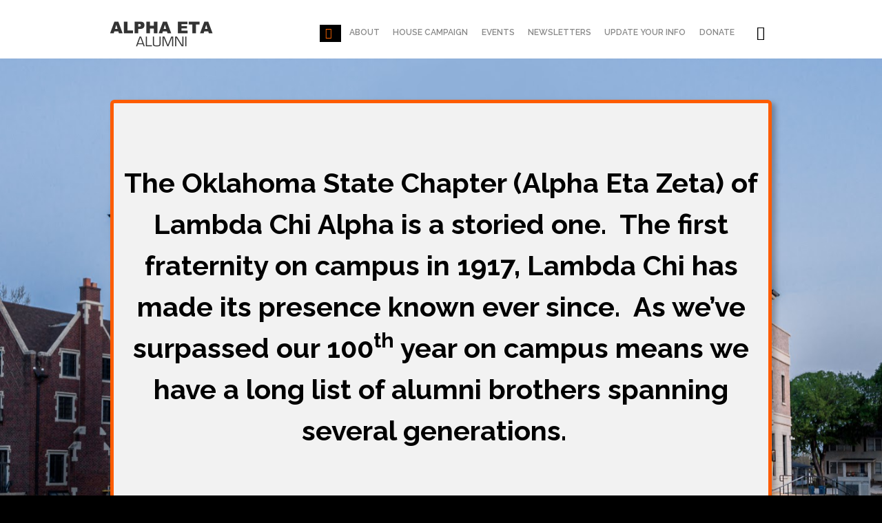

--- FILE ---
content_type: text/html; charset=UTF-8
request_url: http://www.alphaetaalumni.com/
body_size: 8328
content:
<!DOCTYPE html>
<!--[if IE]><![endif]-->
<!--[if IE 8 ]> <html lang="en" class="no-js ie8"> <![endif]-->
<!--[if IE 9 ]> <html lang="en" class="no-js ie9"> <![endif]-->
<!--[if (gt IE 9)|!(IE)]><!--> <html lang="en" class="no-ie no-js"> <!--<![endif]-->

<head>
	<meta charset="UTF-8" />
	<meta http-equiv="X-UA-Compatible" content="IE=edge,chrome=1" />
	<meta name="viewport" content="width=device-width, initial-scale=1">

	<title>Alpha Eta Alumni Association | Oklahoma State University - Lambda Chi Alpha</title>
	<link rel="profile" href="http://gmpg.org/xfn/11" />
	<link rel="pingback" href="https://www.alphaetaalumni.com/xmlrpc.php" />
	<link rel="shortcut icon" type="image/x-icon" href="http://www.alphaetaalumni.com/wp-content/uploads/2017/12/LXA-OSU-Brand-Color-final.jpg"/>
	<link rel='dns-prefetch' href='//fonts.googleapis.com' />
<link rel='dns-prefetch' href='//s.w.org' />
<link rel="alternate" type="application/rss+xml" title="Alpha Eta Alumni Association &raquo; Feed" href="https://www.alphaetaalumni.com/feed/" />
<link rel="alternate" type="application/rss+xml" title="Alpha Eta Alumni Association &raquo; Comments Feed" href="https://www.alphaetaalumni.com/comments/feed/" />
<link rel="alternate" type="text/calendar" title="Alpha Eta Alumni Association &raquo; iCal Feed" href="https://www.alphaetaalumni.com/eventscalendar/?ical=1" />
		<script type="text/javascript">
			window._wpemojiSettings = {"baseUrl":"https:\/\/s.w.org\/images\/core\/emoji\/13.0.1\/72x72\/","ext":".png","svgUrl":"https:\/\/s.w.org\/images\/core\/emoji\/13.0.1\/svg\/","svgExt":".svg","source":{"concatemoji":"https:\/\/www.alphaetaalumni.com\/wp-includes\/js\/wp-emoji-release.min.js?ver=5.6.7"}};
			!function(e,a,t){var n,r,o,i=a.createElement("canvas"),p=i.getContext&&i.getContext("2d");function s(e,t){var a=String.fromCharCode;p.clearRect(0,0,i.width,i.height),p.fillText(a.apply(this,e),0,0);e=i.toDataURL();return p.clearRect(0,0,i.width,i.height),p.fillText(a.apply(this,t),0,0),e===i.toDataURL()}function c(e){var t=a.createElement("script");t.src=e,t.defer=t.type="text/javascript",a.getElementsByTagName("head")[0].appendChild(t)}for(o=Array("flag","emoji"),t.supports={everything:!0,everythingExceptFlag:!0},r=0;r<o.length;r++)t.supports[o[r]]=function(e){if(!p||!p.fillText)return!1;switch(p.textBaseline="top",p.font="600 32px Arial",e){case"flag":return s([127987,65039,8205,9895,65039],[127987,65039,8203,9895,65039])?!1:!s([55356,56826,55356,56819],[55356,56826,8203,55356,56819])&&!s([55356,57332,56128,56423,56128,56418,56128,56421,56128,56430,56128,56423,56128,56447],[55356,57332,8203,56128,56423,8203,56128,56418,8203,56128,56421,8203,56128,56430,8203,56128,56423,8203,56128,56447]);case"emoji":return!s([55357,56424,8205,55356,57212],[55357,56424,8203,55356,57212])}return!1}(o[r]),t.supports.everything=t.supports.everything&&t.supports[o[r]],"flag"!==o[r]&&(t.supports.everythingExceptFlag=t.supports.everythingExceptFlag&&t.supports[o[r]]);t.supports.everythingExceptFlag=t.supports.everythingExceptFlag&&!t.supports.flag,t.DOMReady=!1,t.readyCallback=function(){t.DOMReady=!0},t.supports.everything||(n=function(){t.readyCallback()},a.addEventListener?(a.addEventListener("DOMContentLoaded",n,!1),e.addEventListener("load",n,!1)):(e.attachEvent("onload",n),a.attachEvent("onreadystatechange",function(){"complete"===a.readyState&&t.readyCallback()})),(n=t.source||{}).concatemoji?c(n.concatemoji):n.wpemoji&&n.twemoji&&(c(n.twemoji),c(n.wpemoji)))}(window,document,window._wpemojiSettings);
		</script>
		<style type="text/css">
img.wp-smiley,
img.emoji {
	display: inline !important;
	border: none !important;
	box-shadow: none !important;
	height: 1em !important;
	width: 1em !important;
	margin: 0 .07em !important;
	vertical-align: -0.1em !important;
	background: none !important;
	padding: 0 !important;
}
</style>
	<link rel='stylesheet' id='wp-block-library-css'  href='https://www.alphaetaalumni.com/wp-includes/css/dist/block-library/style.min.css?ver=5.6.7' type='text/css' media='all' />
<link rel='stylesheet' id='wc-blocks-vendors-style-css'  href='https://www.alphaetaalumni.com/wp-content/plugins/woocommerce/packages/woocommerce-blocks/build/wc-blocks-vendors-style.css?ver=6.5.2' type='text/css' media='all' />
<link rel='stylesheet' id='wc-blocks-style-css'  href='https://www.alphaetaalumni.com/wp-content/plugins/woocommerce/packages/woocommerce-blocks/build/wc-blocks-style.css?ver=6.5.2' type='text/css' media='all' />
<link rel='stylesheet' id='contact-form-7-css'  href='https://www.alphaetaalumni.com/wp-content/plugins/contact-form-7/includes/css/styles.css?ver=5.4.2' type='text/css' media='all' />
<link rel='stylesheet' id='woocommerce-layout-css'  href='https://www.alphaetaalumni.com/wp-content/plugins/woocommerce/assets/css/woocommerce-layout.css?ver=6.1.1' type='text/css' media='all' />
<link rel='stylesheet' id='woocommerce-smallscreen-css'  href='https://www.alphaetaalumni.com/wp-content/plugins/woocommerce/assets/css/woocommerce-smallscreen.css?ver=6.1.1' type='text/css' media='only screen and (max-width: 768px)' />
<link rel='stylesheet' id='woocommerce-general-css'  href='https://www.alphaetaalumni.com/wp-content/plugins/woocommerce/assets/css/woocommerce.css?ver=6.1.1' type='text/css' media='all' />
<style id='woocommerce-inline-inline-css' type='text/css'>
.woocommerce form .form-row .required { visibility: visible; }
</style>
<link rel='stylesheet' id='wpv-gfonts-css'  href='//fonts.googleapis.com/css?family=Raleway%3Abold%2Cnormal%2C300%2C600%7CDroid+Sans%3Anormal%2Citalic%2Cbold&#038;subset=latin&#038;ver=8' type='text/css' media='all' />
<link rel='stylesheet' id='front-magnific-popup-css'  href='https://www.alphaetaalumni.com/wp-content/themes/church-event/wpv_theme/assets/css/magnific.css?ver=5.6.7' type='text/css' media='all' />
<link rel='stylesheet' id='front-all-css'  href='https://www.alphaetaalumni.com/wp-content/themes/church-event/cache/all.css?ver=1595987247' type='text/css' media='all' />
<style id='front-all-inline-css' type='text/css'>
.page-id-1849 .page-header .title {
padding-top: 60px;
}

.single-event-after-sidebars-2 { background: url(http://www.alphaetaalumni.com/wp-content/uploads/2014/06/events_bg2.jpg)no-repeat center top fixed;}

.wpv-tribe-single-media.no-image + div .wpv-tribe-events-meta {
margin-top: 0px !important;
}
</style>
<link rel='stylesheet' id='seamless_donations_css-css'  href='https://www.alphaetaalumni.com/wp-content/plugins/seamless-donations/css/classic-styles.css?ver=5.6.7' type='text/css' media='all' />
<script type='text/javascript' src='https://www.alphaetaalumni.com/wp-includes/js/jquery/jquery.min.js?ver=3.5.1' id='jquery-core-js'></script>
<script type='text/javascript' src='https://www.alphaetaalumni.com/wp-includes/js/jquery/jquery-migrate.min.js?ver=3.3.2' id='jquery-migrate-js'></script>
<script type='text/javascript' id='seamless_javascript_code-js-extra'>
/* <![CDATA[ */
var dgxDonateAjax = {"ajaxurl":"https:\/\/www.alphaetaalumni.com\/wp-admin\/admin-ajax.php","nonce":"c694ceb512","postalCodeRequired":["AU","AT","BE","BR","CA","CN","CZ","DK","FO","FI","FR","DE","GR","GL","HU","IN","ID","IT","JP","KR","LI","LU","MY","MX","MC","NL","NO","PH","PL","PT","RU","SZ","ZA","ES","SE","CH","TH","TR","SG","GB","US"]};
/* ]]> */
</script>
<script type='text/javascript' src='https://www.alphaetaalumni.com/wp-content/plugins/seamless-donations/js/seamless-donations.js?ver=5.6.7' id='seamless_javascript_code-js'></script>
<script type='text/javascript' src='https://www.alphaetaalumni.com/wp-content/plugins/seamless-donations/library/node-uuid/uuid.js?ver=5.6.7' id='seamless_javascript_uuid-js'></script>
<script type='text/javascript' src='https://www.alphaetaalumni.com/wp-content/plugins/vamtam-love-it//includes/js/jquery.cookie.js?ver=5.6.7' id='jquery-cookie-js'></script>
<script type='text/javascript' id='love-it-js-extra'>
/* <![CDATA[ */
var love_it_vars = {"ajaxurl":"https:\/\/www.alphaetaalumni.com\/wp-admin\/admin-ajax.php","nonce":"713e5f1c39","already_loved_message":"You have already loved this item.","error_message":"Sorry, there was a problem processing your request.","logged_in":""};
/* ]]> */
</script>
<script type='text/javascript' src='https://www.alphaetaalumni.com/wp-content/plugins/vamtam-love-it//includes/js/love-it.js?ver=5.6.7' id='love-it-js'></script>
<script type='text/javascript' src='https://www.alphaetaalumni.com/wp-content/plugins/wp-retina-2x/app/picturefill.min.js?ver=1643376754' id='wr2x-picturefill-js-js'></script>
<script type='text/javascript' src='https://www.alphaetaalumni.com/wp-content/themes/church-event/vamtam/assets/js/modernizr.min.js?ver=5.6.7' id='modernizr-js'></script>
<link rel="https://api.w.org/" href="https://www.alphaetaalumni.com/wp-json/" /><link rel="alternate" type="application/json" href="https://www.alphaetaalumni.com/wp-json/wp/v2/pages/4" /><link rel="EditURI" type="application/rsd+xml" title="RSD" href="https://www.alphaetaalumni.com/xmlrpc.php?rsd" />
<link rel="wlwmanifest" type="application/wlwmanifest+xml" href="https://www.alphaetaalumni.com/wp-includes/wlwmanifest.xml" /> 
<meta name="generator" content="WordPress 5.6.7" />
<meta name="generator" content="WooCommerce 6.1.1" />
<link rel="canonical" href="https://www.alphaetaalumni.com/" />
<link rel='shortlink' href='https://www.alphaetaalumni.com/' />
<link rel="alternate" type="application/json+oembed" href="https://www.alphaetaalumni.com/wp-json/oembed/1.0/embed?url=https%3A%2F%2Fwww.alphaetaalumni.com%2F" />
<link rel="alternate" type="text/xml+oembed" href="https://www.alphaetaalumni.com/wp-json/oembed/1.0/embed?url=https%3A%2F%2Fwww.alphaetaalumni.com%2F&#038;format=xml" />
<meta name="tec-api-version" content="v1"><meta name="tec-api-origin" content="https://www.alphaetaalumni.com"><link rel="alternate" href="https://www.alphaetaalumni.com/wp-json/tribe/events/v1/" /><style>html{ background-color:#000000;background-image:url('http://www.alphaetaalumni.com/wp-content/uploads/2020/07/LXA-House.png');background-repeat:no-repeat;background-attachment:fixed;background-size:cover; }</style>	<noscript><style>.woocommerce-product-gallery{ opacity: 1 !important; }</style></noscript>
	<style type="text/css">.recentcomments a{display:inline !important;padding:0 !important;margin:0 !important;}</style><link rel="icon" href="https://www.alphaetaalumni.com/wp-content/uploads/2017/12/cropped-LXA-OSU-Brand-Color-final-32x32.jpg" sizes="32x32" />
<link rel="icon" href="https://www.alphaetaalumni.com/wp-content/uploads/2017/12/cropped-LXA-OSU-Brand-Color-final-192x192.jpg" sizes="192x192" />
<link rel="apple-touch-icon" href="https://www.alphaetaalumni.com/wp-content/uploads/2017/12/cropped-LXA-OSU-Brand-Color-final-180x180.jpg" />
<meta name="msapplication-TileImage" content="https://www.alphaetaalumni.com/wp-content/uploads/2017/12/cropped-LXA-OSU-Brand-Color-final-270x270.jpg" />
		<style type="text/css" id="wp-custom-css">
			#demo {
-webkit-box-shadow: 5px 5px 7px 1px rgba(0,0,0,0.26); 
box-shadow: 5px 5px 7px 1px rgba(0,0,0,0.26);
background: #F2F2F2;
border: 5px solid #Fe5c00;
border-radius: 6px;
	padding-top: 10px;
  padding-right: 10px;
  padding-bottom: 10px;
  padding-left: 10px;
}
		</style>
		</head>
<body class="home page-template-default page page-id-4 layout-full theme-church-event woocommerce-no-js tribe-no-js full pagination-load-more sticky-header-type-normal wpv-not-scrolled no-page-header cbox-share-twitter cbox-share-facebook cbox-share-googleplus cbox-share-pinterest no-header-slider no-header-sidebars responsive-layout no-breadcrumbs no-slider-button-thumbnails sticky-header">
	<span id="top"></span>
		<div id="container" class="main-container">

		<div class="fixed-header-box layout-logo-menu">
	<header class="main-header layout-logo-menu">
			<div id="top-nav-wrapper">
				<nav class="top-nav ctext">
			<div class="limit-wrapper top-nav-inner">
				<div class="row">
					<div class="row">
						<div class="grid-1-2 textcenter" id="top-nav-text">
	</div>					</div>
				</div>
			</div>
		</nav>
			</div>
		<div class="limit-wrapper">
	<div class="header-contents">
		<div class="first-row">
			<a href="#" id="mp-menu-trigger" class="icon-b" data-icon="&#57801;">Open/Close Menu</a>
<div class="logo-wrapper">
		<a href="https://www.alphaetaalumni.com/" title="Alpha Eta Alumni Association" class="logo " style="min-width:150px">			<img src="http://www.alphaetaalumni.com/wp-content/uploads/2014/06/aea-logo.png" alt="Alpha Eta Alumni Association" class="normal-logo" height="60" style="padding: 7.5px 0; max-height: 60px;"/>
							<img src="http://www.alphaetaalumni.com/wp-content/uploads/2014/06/aea-logo-reverse.png" alt="Alpha Eta Alumni Association" class="alternative-logo" height="120" style="padding: 7.5px 0; max-height: 60px;"/>
						</a>
				<span class="logo-tagline">Oklahoma State University - Lambda Chi Alpha</span>
	</div>		</div>

		<div class="second-row has-search">
			<div id="menus">
				<nav id="main-menu">
		<a href="#content" title="Skip to content" class="visuallyhidden">Skip to content</a>
	<div class="menu-main-menu-container"><ul id="menu-main-menu" class="menu"><li id="menu-item-5" class="home menu-item menu-item-type-custom menu-item-object-custom current-menu-item current_page_item menu-item-5"><a href="/"><span>HОМЕ</span></a></li>
<li id="menu-item-22315" class="menu-item menu-item-type-post_type menu-item-object-page menu-item-22315"><a href="https://www.alphaetaalumni.com/about/"><span>ABOUT</span></a></li>
<li id="menu-item-22837" class="menu-item menu-item-type-post_type menu-item-object-page menu-item-22837"><a href="https://www.alphaetaalumni.com/house-campaign/"><span>HOUSE CAMPAIGN</span></a></li>
<li id="menu-item-22377" class="menu-item menu-item-type-post_type menu-item-object-page menu-item-22377"><a href="https://www.alphaetaalumni.com/events/"><span>EVENTS</span></a></li>
<li id="menu-item-22227" class="menu-item menu-item-type-post_type menu-item-object-page menu-item-22227"><a href="https://www.alphaetaalumni.com/newsletters/"><span>NEWSLETTERS</span></a></li>
<li id="menu-item-22735" class="menu-item menu-item-type-post_type menu-item-object-page menu-item-22735"><a href="https://www.alphaetaalumni.com/contact-information-update/"><span>UPDATE YOUR INFO</span></a></li>
<li id="menu-item-22234" class="menu-item menu-item-type-post_type menu-item-object-page menu-item-22234"><a href="https://www.alphaetaalumni.com/donations/"><span>DONATE</span></a></li>
</ul></div></nav>			</div>
		</div>

		
<div class="cart-dropdown hidden">
	<div class="cart-dropdown-inner">
		<a class="cart-dropdown-link icon theme" href="#">
			<span class="icon theme">&#57453;</span>
			<span class="products"></span>
		</a>
		<div class="widget woocommerce widget_shopping_cart">
			<div class="widget_shopping_cart_content"></div>
		</div>
	</div>
</div>
					<div class="search-wrapper">
				
<button class="header-search icon wpv-overlay-search-trigger">&#57645;</button>			</div>
		
			</div>
</div>	</header>

	</div><!-- / .fixed-header-box -->
<div class="shadow-bottom"></div>
		
		<div class="boxed-layout">
			<div class="pane-wrapper clearfix">
				<header class="header-middle row normal type-featured" style="background-color:#000000;min-height:0px">
						<div class="limit-wrapper">
				<div class="header-middle-content">
									</div>
			</div>
			</header>				<div id="main-content">
										<!-- #main (do not remove this comment) -->
					<div id="main" role="main" class="layout-full">
												<div class="limit-wrapper">


	<div class="row page-wrapper">
		
		<article id="post-4" class="full post-4 page type-page status-publish has-post-thumbnail hentry">
						<div class="page-content">
				
				<div id="demo">
<h1 style="text-align: center;"><strong><span style="color: #000000;"> <div class="push" style='height:60px'></div> The Oklahoma State Chapter (Alpha Eta Zeta) of Lambda Chi Alpha is a storied one.  The first fraternity on campus in 1917, Lambda Chi has made its presence known ever since.  As we&#8217;ve surpassed our 100<sup>th</sup> year on campus means we have a long list of alumni brothers spanning several generations.  </span></strong></h1>
<div class="push" style='height:30px'></div>
<p style="text-align: center;"><div class="sep"></div>
<p><a href="http://www.alphaetaalumni.com/wp-content/uploads/2020/07/Fundraising.png"><img loading="lazy" class="size-full wp-image-22945 aligncenter" src="http://www.alphaetaalumni.com/wp-content/uploads/2020/07/Fundraising.png" alt="" width="200" height="274" /></a></p>
<p style="text-align: center;"><div class="push" style='height:30px'></div>
<h1 style="text-align: center;"><span style="color: #000000;">We recently built a new chapter house on the same location as the previous, 923 W University Ave.   A location with a lot of memories and tradition.  The new chapter property is one you must see in person.   We are still shy of our fundraising goals, so please check out the donate tab of this site.</span></h1>
<div class="push" style='height:30px'></div>
<p style="text-align: center;"><div class="sep"></div>
<div class="push" style='height:30px'></div>
</div>
											</div>

			
		</article>

		
	</div>

					</div> <!-- .limit-wrapper -->

				</div><!-- / #main (do not remove this comment) -->

			</div><!-- #main-content -->

							<footer class="main-footer">
											<div class="footer-sidebars-wrapper">
							
		<div id="footer-sidebars" data-rows="3">
			<div class="row" data-num="0">
																										<aside class="cell-1-5  fit">
							<section id="text-13" class="widget widget_text">			<div class="textwidget"><div class="push" style='height:90px'></div><a href="/"><img class="alignnone size-full wp-image-6904" alt="logo_footer" src="http://www.alphaetaalumni.com/wp-content/uploads/2014/06/aea-logo-reverse.png" width="150" height="60" /></a></div>
		</section>						</aside>
																																					<aside class="cell-3-5  empty fit">
													</aside>
																																					<aside class="cell-1-5  last fit">
							<section id="text-10" class="widget widget_text"><h4 class="widget-title">Contact us</h4>			<div class="textwidget"><p><span class="accent-1">E-Mail: jeffreyhughes19@gmail.com<br/>
Mobile: (918) 693-1835<br/>
</p></div>
		</section>						</aside>
																		</div>
		</div>

								</div>
									</footer>

				
									<div class="copyrights">
						<div class="limit-wrapper">
							<div class="row">
								<div class="row "><div class="wpv-grid grid-1-3  wpv-first-level first unextended" style="padding-top:0px;padding-bottom:0px" id="wpv-column-dbf825a4581a4dc2fbfa3adc5e080212" ><div class="push" style='height:10px'></div><h5 style="color: #ffffff;">©2018 Alpha Eta Alumni | Lambda Chi Alpha.</h5><div class="push" style='height:10px'></div></div>


<div class="wpv-grid grid-1-3  wpv-first-level unextended" style="padding-top:0px;padding-bottom:0px" id="wpv-column-6d056db8014e7e66b9092002e71eb57a" ><div class="push" style='height:10px'></div>
<h5 style="color: #ffffff; text-align: center;"><a href="#" class="wpv-scroll-to-top">Top</a> ↑</h5></div>


<div class="wpv-grid grid-1-3  wpv-first-level unextended" style="padding-top:0px;padding-bottom:0px" id="wpv-column-82e9348a09bbb806e9c8dabcdd476aa1" ><div class="push" style='height:10px'></div><h5 style="color: #ffffff;  text-align: right;">Follow us:  


<a href="http://www.facebook.com/alphaeta" target="_blank"><span class='icon shortcode  ' style='font-size:18px !important;color:#ffffff;'>&#58156;</span></a>     

<a href="https://twitter.com/OKStateLXA" target="_blank"><span class='icon shortcode  ' style='font-size:18px !important;color:#ffffff;'>&#58160;</span></a>    

<!-- <a href="#">&#091;icon name="blogger1" style="" color="accent5" size="18" &#093;</a>     

<a href="#">&#091;icon name="feed2" style="" color="accent5" size="18" &#093;</a>   --> 

<a href="#" class="wpv-overlay-search-trigger"><span class='icon shortcode  ' style='font-size:18px !important;color:#ffffff;'>&#57645;</span></a></h5></div></div>
							</div>
						</div>
					</div>
							
		</div><!-- / .pane-wrapper -->

	</div><!-- / .boxed-layout -->
</div><!-- / #container -->

<div id="wpv-overlay-search">
	<form action="https://www.alphaetaalumni.com/" class="searchform" method="get" role="search" novalidate="">
		<input type="text" required="required" placeholder="Search..." name="s" value="" />
		<button type="submit" class="icon theme">&#58889;</button>
			</form>
</div>


<script id='wpvpm-menu-item' type='text/html'><li>
	<% if(children.length > 0) { %>
		<a href="#" class="has-children <%= _.escape(classes.join(' ')) %>" title="<%= _.escape(attr_title) %>"><%= title %></a>
		<div class="mp-level">
			<h2><%= title %></h2>
			<a class="mp-back" href="#"><%= WpvPushMenu.back %></a>
			<ul>
				<% if(! (/^\s*$/.test(url)) ) { %>
					<li><a href="<%= _.escape(url) %>" class="<%= _.escape(classes.join(' ')) %>" title="<%= _.escape(attr_title) %>"><%= title %></a></li>
				<% } %>
				<%= content %>
			</ul>
		</div>
	<% } else { %>
		<a href="<%= _.escape(url) %>" class="<%= _.escape(classes.join(' ')) %>" title="<%= _.escape(attr_title) %>"><%= title %></a>
	<% } %>
</li></script><script id='wpvpm-menu-root' type='text/html'><nav id="mp-menu" class="mp-menu">
	<%= content %>
</nav>
</script>		<script>
		( function ( body ) {
			'use strict';
			body.className = body.className.replace( /\btribe-no-js\b/, 'tribe-js' );
		} )( document.body );
		</script>
		<script> /* <![CDATA[ */var tribe_l10n_datatables = {"aria":{"sort_ascending":": activate to sort column ascending","sort_descending":": activate to sort column descending"},"length_menu":"Show _MENU_ entries","empty_table":"No data available in table","info":"Showing _START_ to _END_ of _TOTAL_ entries","info_empty":"Showing 0 to 0 of 0 entries","info_filtered":"(filtered from _MAX_ total entries)","zero_records":"No matching records found","search":"Search:","all_selected_text":"All items on this page were selected. ","select_all_link":"Select all pages","clear_selection":"Clear Selection.","pagination":{"all":"All","next":"Next","previous":"Previous"},"select":{"rows":{"0":"","_":": Selected %d rows","1":": Selected 1 row"}},"datepicker":{"dayNames":["Sunday","Monday","Tuesday","Wednesday","Thursday","Friday","Saturday"],"dayNamesShort":["Sun","Mon","Tue","Wed","Thu","Fri","Sat"],"dayNamesMin":["S","M","T","W","T","F","S"],"monthNames":["January","February","March","April","May","June","July","August","September","October","November","December"],"monthNamesShort":["January","February","March","April","May","June","July","August","September","October","November","December"],"monthNamesMin":["Jan","Feb","Mar","Apr","May","Jun","Jul","Aug","Sep","Oct","Nov","Dec"],"nextText":"Next","prevText":"Prev","currentText":"Today","closeText":"Done","today":"Today","clear":"Clear"}};/* ]]> */ </script>	<script type="text/javascript">
		(function () {
			var c = document.body.className;
			c = c.replace(/woocommerce-no-js/, 'woocommerce-js');
			document.body.className = c;
		})();
	</script>
	<script type='text/javascript' src='https://www.alphaetaalumni.com/wp-includes/js/dist/vendor/wp-polyfill.min.js?ver=7.4.4' id='wp-polyfill-js'></script>
<script type='text/javascript' id='wp-polyfill-js-after'>
( 'fetch' in window ) || document.write( '<script src="https://www.alphaetaalumni.com/wp-includes/js/dist/vendor/wp-polyfill-fetch.min.js?ver=3.0.0"></scr' + 'ipt>' );( document.contains ) || document.write( '<script src="https://www.alphaetaalumni.com/wp-includes/js/dist/vendor/wp-polyfill-node-contains.min.js?ver=3.42.0"></scr' + 'ipt>' );( window.DOMRect ) || document.write( '<script src="https://www.alphaetaalumni.com/wp-includes/js/dist/vendor/wp-polyfill-dom-rect.min.js?ver=3.42.0"></scr' + 'ipt>' );( window.URL && window.URL.prototype && window.URLSearchParams ) || document.write( '<script src="https://www.alphaetaalumni.com/wp-includes/js/dist/vendor/wp-polyfill-url.min.js?ver=3.6.4"></scr' + 'ipt>' );( window.FormData && window.FormData.prototype.keys ) || document.write( '<script src="https://www.alphaetaalumni.com/wp-includes/js/dist/vendor/wp-polyfill-formdata.min.js?ver=3.0.12"></scr' + 'ipt>' );( Element.prototype.matches && Element.prototype.closest ) || document.write( '<script src="https://www.alphaetaalumni.com/wp-includes/js/dist/vendor/wp-polyfill-element-closest.min.js?ver=2.0.2"></scr' + 'ipt>' );
</script>
<script type='text/javascript' id='contact-form-7-js-extra'>
/* <![CDATA[ */
var wpcf7 = {"api":{"root":"https:\/\/www.alphaetaalumni.com\/wp-json\/","namespace":"contact-form-7\/v1"}};
/* ]]> */
</script>
<script type='text/javascript' src='https://www.alphaetaalumni.com/wp-content/plugins/contact-form-7/includes/js/index.js?ver=5.4.2' id='contact-form-7-js'></script>
<script src='https://www.alphaetaalumni.com/wp-content/plugins/the-events-calendar/common/src/resources/js/underscore-before.js'></script>
<script type='text/javascript' src='https://www.alphaetaalumni.com/wp-includes/js/underscore.min.js?ver=1.8.3' id='underscore-js'></script>
<script src='https://www.alphaetaalumni.com/wp-content/plugins/the-events-calendar/common/src/resources/js/underscore-after.js'></script>
<script type='text/javascript' src='https://www.alphaetaalumni.com/wp-includes/js/backbone.min.js?ver=1.4.0' id='backbone-js'></script>
<script type='text/javascript' id='vamtam-push-menu-js-extra'>
/* <![CDATA[ */
var WpvPushMenu = {"items":{"title":"Menu","description":"","type":"root","children":[{"url":"\/","title":"H\u041e\u041c\u0415","attr_title":"","description":"test description","classes":["home","menu-item","menu-item-type-custom","menu-item-object-custom","current-menu-item","current_page_item"],"type":"item","children":[]},{"url":"https:\/\/www.alphaetaalumni.com\/about\/","title":"ABOUT","attr_title":"","description":"","classes":["","menu-item","menu-item-type-post_type","menu-item-object-page"],"type":"item","children":[]},{"url":"https:\/\/www.alphaetaalumni.com\/house-campaign\/","title":"HOUSE CAMPAIGN","attr_title":"","description":"","classes":["","menu-item","menu-item-type-post_type","menu-item-object-page"],"type":"item","children":[]},{"url":"https:\/\/www.alphaetaalumni.com\/events\/","title":"EVENTS","attr_title":"","description":"","classes":["","menu-item","menu-item-type-post_type","menu-item-object-page"],"type":"item","children":[]},{"url":"https:\/\/www.alphaetaalumni.com\/newsletters\/","title":"NEWSLETTERS","attr_title":"","description":"","classes":["","menu-item","menu-item-type-post_type","menu-item-object-page"],"type":"item","children":[]},{"url":"https:\/\/www.alphaetaalumni.com\/contact-information-update\/","title":"UPDATE YOUR INFO","attr_title":"","description":"","classes":["","menu-item","menu-item-type-post_type","menu-item-object-page"],"type":"item","children":[]},{"url":"https:\/\/www.alphaetaalumni.com\/donations\/","title":"DONATE","attr_title":"","description":"","classes":["","menu-item","menu-item-type-post_type","menu-item-object-page"],"type":"item","children":[]}]},"back":"back"};
/* ]]> */
</script>
<script type='text/javascript' src='https://www.alphaetaalumni.com/wp-content/plugins/vamtam-push-menu//js/dist/push-menu.min.js?ver=1.3.2' id='vamtam-push-menu-js'></script>
<script type='text/javascript' src='https://www.alphaetaalumni.com/wp-content/plugins/woocommerce/assets/js/jquery-blockui/jquery.blockUI.min.js?ver=2.7.0-wc.6.1.1' id='jquery-blockui-js'></script>
<script type='text/javascript' id='wc-add-to-cart-js-extra'>
/* <![CDATA[ */
var wc_add_to_cart_params = {"ajax_url":"\/wp-admin\/admin-ajax.php","wc_ajax_url":"\/?wc-ajax=%%endpoint%%","i18n_view_cart":"View cart","cart_url":"https:\/\/www.alphaetaalumni.com\/cart\/","is_cart":"","cart_redirect_after_add":"no"};
/* ]]> */
</script>
<script type='text/javascript' src='https://www.alphaetaalumni.com/wp-content/plugins/woocommerce/assets/js/frontend/add-to-cart.min.js?ver=6.1.1' id='wc-add-to-cart-js'></script>
<script type='text/javascript' src='https://www.alphaetaalumni.com/wp-content/plugins/woocommerce/assets/js/js-cookie/js.cookie.min.js?ver=2.1.4-wc.6.1.1' id='js-cookie-js'></script>
<script type='text/javascript' id='woocommerce-js-extra'>
/* <![CDATA[ */
var woocommerce_params = {"ajax_url":"\/wp-admin\/admin-ajax.php","wc_ajax_url":"\/?wc-ajax=%%endpoint%%"};
/* ]]> */
</script>
<script type='text/javascript' src='https://www.alphaetaalumni.com/wp-content/plugins/woocommerce/assets/js/frontend/woocommerce.min.js?ver=6.1.1' id='woocommerce-js'></script>
<script type='text/javascript' src='https://www.alphaetaalumni.com/wp-includes/js/jquery/ui/core.min.js?ver=1.12.1' id='jquery-ui-core-js'></script>
<script type='text/javascript' src='https://www.alphaetaalumni.com/wp-includes/js/jquery/ui/effect.min.js?ver=1.12.1' id='jquery-effects-core-js'></script>
<script type='text/javascript' src='https://www.alphaetaalumni.com/wp-includes/js/jquery/ui/accordion.min.js?ver=1.12.1' id='jquery-ui-accordion-js'></script>
<script type='text/javascript' src='https://www.alphaetaalumni.com/wp-includes/js/jquery/ui/tabs.min.js?ver=1.12.1' id='jquery-ui-tabs-js'></script>
<script type='text/javascript' src='https://www.alphaetaalumni.com/wp-content/themes/church-event/vamtam/assets/js/plugins/thirdparty/jquery.matchheight.min.js?ver=0.5.1' id='jquery-match-height-js'></script>
<script type='text/javascript' src='https://www.alphaetaalumni.com/wp-content/themes/church-event/vamtam/assets/js/plugins/thirdparty/jquery.transit.min.js?ver=0.9.9' id='jquery-transit-js'></script>
<script type='text/javascript' id='vamtam-all-js-extra'>
/* <![CDATA[ */
var WPV_FRONT = {"content_width":"1080"};
/* ]]> */
</script>
<script type='text/javascript' src='https://www.alphaetaalumni.com/wp-content/themes/church-event/vamtam/assets/js/all.min.js?ver=8' id='vamtam-all-js'></script>
<script type='text/javascript' id='wc-cart-fragments-js-extra'>
/* <![CDATA[ */
var wc_cart_fragments_params = {"ajax_url":"\/wp-admin\/admin-ajax.php","wc_ajax_url":"\/?wc-ajax=%%endpoint%%","cart_hash_key":"wc_cart_hash_b09d5e13fbc146cde7742b18b8119737","fragment_name":"wc_fragments_b09d5e13fbc146cde7742b18b8119737","request_timeout":"5000"};
/* ]]> */
</script>
<script type='text/javascript' src='https://www.alphaetaalumni.com/wp-content/plugins/woocommerce/assets/js/frontend/cart-fragments.min.js?ver=6.1.1' id='wc-cart-fragments-js'></script>
<script type='text/javascript' src='https://www.alphaetaalumni.com/wp-content/themes/church-event/vamtam/assets/js/plugins/thirdparty/jquery.bxslider.js?ver=4.1.2' id='jquery-bxslider-js'></script>
<script type='text/javascript' src='https://www.alphaetaalumni.com/wp-includes/js/wp-embed.min.js?ver=5.6.7' id='wp-embed-js'></script>
<!-- W3TC-include-js-head -->
</body>
</html><!-- WP Fastest Cache file was created in 2.0263819694519 seconds, on 28-01-22 18:52:04 -->

--- FILE ---
content_type: text/javascript
request_url: https://www.alphaetaalumni.com/wp-content/plugins/vamtam-push-menu//js/dist/push-menu.min.js?ver=1.3.2
body_size: 1718
content:
!function(a){"use strict";if(Modernizr.touch){var b=null,c=null,d=!1,e=!1;window.WPVQuickTap=function(f){var g=this;f.on("touchstart",function(a){b=a.timeStamp,c=a.originalEvent.touches.item(0),d=!0,e=!1}),f.on("touchend",function(d){var f=d.timeStamp-b,h=g.getMovement(c,d.originalEvent.changedTouches.item(0)),i=!e&&5>h&&200>f;i&&(a(d.target).trigger("wpvQuickTap",d),d.preventDefault())}),f.on("scroll mousemove touchmove",function(a){"scroll"!==a.type&&"mousemove"!==a.type&&"touchmove"!==a.type||!d||e||(e=!0)})},WPVQuickTap.prototype.getMovement=function(a,b){if(!a||!b)return 0;var c=b.screenX-a.screenX,d=b.screenY-a.screenY;return Math.sqrt(c*c+d*d)}}}(jQuery),function(a,b){"use strict";function c(a,b){if(!a)return!1;for(var c=a.target||a.srcElement||a||!1;c&&c.id!==b;)c=c.parentNode||!1;return c!==!1}function d(a,c,e,f){return f=f||0,a.id.indexOf(c)>=0?f:(b(a).hasClass(e)&&++f,a.parentNode&&d(a.parentNode,c,e,f))}function e(c,d,e){var f=this;this.el=c,this.trigger=d,this.options=b.extend(this.defaults,e),(Modernizr.csstransforms3d||Modernizr.csstransforms)&&(this._init(),b(a).bind("resize",function(){b(a).width()>767&&f._resetMenu(!0)}))}function f(a){return Modernizr.csstransforms3d?"translate3d("+a+",0,0)":"translateX("+a+")"}(Modernizr.csstransforms3d||Modernizr.csstransforms)&&(e.prototype={defaults:{type:"overlap",levelSpacing:40,backClass:"mp-back"},_init:function(){this.open=!1,this.level=0,this.wrapper=document.getElementById("mp-pusher"),this.levels=Array.prototype.slice.call(this.el.querySelectorAll("div.mp-level"));var a=this;this.levels.forEach(function(b){b.setAttribute("data-level",d(b,a.el.id,"mp-level"))}),this.menuItems=Array.prototype.slice.call(this.el.querySelectorAll("li")),this.levelBack=Array.prototype.slice.call(this.el.querySelectorAll("."+this.options.backClass)),this.eventtype=Modernizr.touch?"wpvQuickTap":"click",b(this.el).addClass("mp-"+this.options.type),this._initEvents()},_initEvents:function(){var a=this,d=function(c){a._resetMenu(),b(c).unbind(a.eventtype,d)};this.trigger.bind(this.eventtype,function(e){e.stopPropagation(),e.preventDefault(),a.open?a._resetMenu():(a._openMenu(),b(document).bind(a.eventtype,function(b){a.open&&!c(b.target,a.el.id)&&d(this)}))}),this.menuItems.forEach(function(c){var d=c.querySelector("div.mp-level");d&&b("a",c).bind(a.eventtype,function(e){var f=b(c).closest(".mp-level").data("level");a.level<=f&&(e.preventDefault(),e.stopPropagation(),b(c).closest(".mp-level").addClass("mp-level-overlay"),a._openMenu(d))})}),this.levels.forEach(function(c){b(c).bind(a.eventtype,function(b){b.stopPropagation();var d=c.getAttribute("data-level");a.level>d&&(a.level=d,a._closeMenu())})}),this.levelBack.forEach(function(c){b(c).bind(a.eventtype,function(d){d.preventDefault();var e=b(c).closest(".mp-level").data("level");a.level<=e&&(d.stopPropagation(),a.level=b(c).closest(".mp-level").data("level")-1,0===a.level?a._resetMenu():a._closeMenu())})})},_openMenu:function(a){++this.level;var c=(this.level-1)*this.options.levelSpacing,d="overlap"===this.options.type?this.el.offsetWidth+c:this.el.offsetWidth;if(b(this.wrapper).css("transform",f(d+"px")),a&&(b(a).css("transform",""),this.levels&&this.levels.length))for(var e=0,g=this.levels.length;g>e;++e){var h=this.levels[e];h===a||b(h).hasClass("mp-level-open")||(h.style.WebkitTransform=h.style.transform=f("-100%")+" "+f(-1*c+"px"))}1===this.level&&(b(this.wrapper).addClass("mp-pushed"),this.open=!0),b(a||this.levels[0]).addClass("mp-level-open")},_resetMenu:function(c){b(this.wrapper).css("transform","none"),this.level=0,b(this.wrapper).removeClass("mp-pushed"),this._toggleLevels(),this.open=!1,c||(b(a).resize(),setTimeout(function(){b(a).resize()},500))},_closeMenu:function(){var a="overlap"===this.options.type?this.el.offsetWidth+(this.level-1)*this.options.levelSpacing:this.el.offsetWidth;b(this.wrapper).css("transform",f(a+"px")),this._toggleLevels()},_toggleLevels:function(){var a=this;_.each(this.levels,function(c){c=b(c),c.data("level")>=a.level+1?c.removeClass("mp-level-open mp-level-overlay"):Number(c.data("level"))===a.level&&c.removeClass("mp-level-overlay")})}},a.MlPushMenu=e)}(window,jQuery),function(a){"use strict";if(Modernizr.csstransforms3d||Modernizr.csstransforms){var b={Models:{},Collections:{},Views:{}};b.Models.Root=Backbone.Model.extend({defaults:{title:"",description:"",type:"root",children:[]},initialize:function(){this.children=new b.Collections.Item}}),b.Models.Item=Backbone.Model.extend({defaults:{url:"",title:"",attr_title:"",description:"",classes:[],type:"root",children:[]}}),b.Collections.Item=Backbone.Collection.extend({model:b.Models.Item}),b.Collections.Root=Backbone.Collection.extend({model:b.Models.Root}),b.Views.Root=Backbone.View.extend({el:a("#container"),initialize:function(){this.template=a("#wpvpm-menu-root").html(),_.bindAll(this,"render"),this.listenTo(this.model,"change",this.render),this.render()},render:function(){var c=new b.Views.Item({model:new b.Models.Item(this.model.toJSON())}).render(),d=a("<div></div>").addClass("scroller").attr("id","mp-scroller"),e=a("<div></div>").addClass("mp-pusher").attr("id","mp-pusher");a(this.el).wrap(e).before(_.template(this.template)({content:c})),a(this.el).wrap(d)}}),b.Views.Item=Backbone.View.extend({initialize:function(){this.template=a("#wpvpm-menu-item").html(),_.bindAll(this,"render")},render:function(){var a="";return _(this.model.get("children")).each(function(c){var d=new b.Views.Item({model:new b.Models.Item(c)});a+=d.render()}),_.template(this.template)(_.extend(this.model.toJSON(),{content:a}))}}),a(function(){if("WpvPushMenu"in window&&WpvPushMenu.items){new b.Views.Root({model:new b.Models.Root(WpvPushMenu.items)});var c=a("#mp-menu-trigger");c&&(new MlPushMenu(document.getElementById("mp-menu"),c,{type:"cover"}),"WPVQuickTap"in window&&new WPVQuickTap(a("#mp-menu .mp-back, #mp-menu .has-children, #mp-menu-trigger")))}})}}(jQuery);